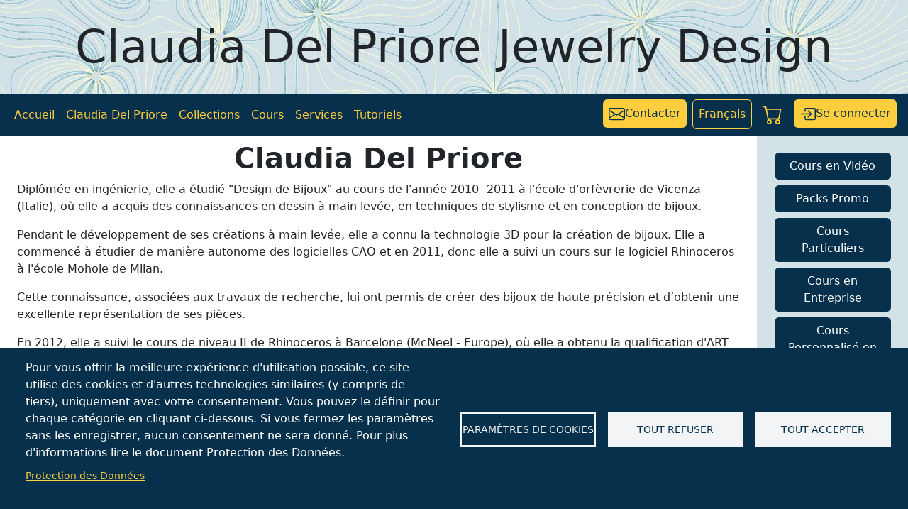

--- FILE ---
content_type: text/html; charset=UTF-8
request_url: https://www.claudiadelpriore.com/fr/claudia-del-priore
body_size: 23713
content:

<!DOCTYPE html>
<html lang="fr" dir="ltr" class="h-100">
  <head>
    <meta charset="utf-8" />
<meta name="Generator" content="Drupal 10 (https://www.drupal.org); Commerce 3" />
<meta name="MobileOptimized" content="width" />
<meta name="HandheldFriendly" content="true" />
<meta name="viewport" content="width=device-width, initial-scale=1.0" />
<script>var ct_check_js_val = '93c52225fcf4a9be6c4053c66f2162fe';var drupal_ac_antibot_cookie_value = '0c1fc2c7bab184ebeff5f31967703c619d837d386e057443d991dc56f291057a';var ct_use_cookies = 1;var ct_use_alt_cookies = 0;var ct_capture_buffer = 0;</script>
<link rel="icon" href="/themes/custom/quinto/favicon.ico" type="image/vnd.microsoft.icon" />
<link rel="alternate" hreflang="it" href="https://www.claudiadelpriore.com/it/claudia-del-priore" />
<link rel="alternate" hreflang="fr" href="https://www.claudiadelpriore.com/fr/claudia-del-priore" />
<link rel="alternate" hreflang="en" href="https://www.claudiadelpriore.com/en/claudia-del-priore" />
<link rel="alternate" hreflang="pt-br" href="https://www.claudiadelpriore.com/pt-br/claudia-del-priore" />
<link rel="canonical" href="https://www.claudiadelpriore.com/fr/claudia-del-priore" />
<link rel="shortlink" href="https://www.claudiadelpriore.com/fr/node/217" />

    <title>Claudia Del Priore | Claudia Del Priore</title>
    <link rel="stylesheet" media="all" href="/sites/default/files/css/css_JCbfCXGRWoEN-73T2PkFe4T73PLaCNddYkUkUQvrfkI.css?delta=0&amp;language=fr&amp;theme=quinto&amp;include=[base64]" />
<link rel="stylesheet" media="all" href="//cdnjs.cloudflare.com/ajax/libs/font-awesome/6.6.0/css/all.min.css" />
<link rel="stylesheet" media="all" href="/sites/default/files/css/css_0ZrwTcjNvemcj-OwSAtm52T_fUttB2eorOIfqHewTXE.css?delta=2&amp;language=fr&amp;theme=quinto&amp;include=[base64]" />
<link rel="stylesheet" media="all" href="/sites/default/files/css/css_IOcyNgFcZAxtNKM8ENiFajwmuk6f04vQQ5LcgxbOnKc.css?delta=3&amp;language=fr&amp;theme=quinto&amp;include=[base64]" />

    <script type="application/json" data-drupal-selector="drupal-settings-json">{"path":{"baseUrl":"\/","pathPrefix":"fr\/","currentPath":"node\/217","currentPathIsAdmin":false,"isFront":false,"currentLanguage":"fr"},"pluralDelimiter":"\u0003","suppressDeprecationErrors":true,"gtag":{"tagId":"G-RQHPVK0L0P","consentMode":false,"otherIds":["AW-1001587775"],"events":[],"additionalConfigInfo":[]},"ajaxPageState":{"libraries":"[base64]","theme":"quinto","theme_token":null},"ajaxTrustedUrl":[],"cookies":{"cookiesjsr":{"config":{"cookie":{"name":"cookiesjsr","expires":31536000000,"domain":"","sameSite":"Lax","secure":false},"library":{"libBasePath":"https:\/\/cdn.jsdelivr.net\/gh\/jfeltkamp\/cookiesjsr@1\/dist","libPath":"https:\/\/cdn.jsdelivr.net\/gh\/jfeltkamp\/cookiesjsr@1\/dist\/cookiesjsr.min.js","scrollLimit":0},"callback":{"method":"post","url":"\/fr\/cookies\/consent\/callback.json","headers":[]},"interface":{"openSettingsHash":"#editCookieSettings","showDenyAll":true,"denyAllOnLayerClose":true,"settingsAsLink":false,"availableLangs":["it","fr","en","pt-br"],"defaultLang":"it","groupConsent":true,"cookieDocs":true}},"services":{"technical":{"id":"technical","services":[{"key":"functional","type":"technical","name":"Required functional","info":{"value":"","format":"full_html"},"uri":"","needConsent":false}],"weight":10},"analytics":{"id":"analytics","services":[{"key":"gtag","type":"analytics","name":"Google Tag Manager","info":{"value":"","format":"full_html"},"uri":"","needConsent":true}],"weight":20},"marketing":{"id":"marketing","services":[{"key":"pixel_di_meta","type":"marketing","name":"Pixel di Meta","info":{"value":"","format":"admin_html"},"uri":"","needConsent":true}],"weight":30}},"translation":{"_core":{"default_config_hash":"PpB_t3-mnEd5Lckhxc9rfquSMa0CndPslGvJZlcg61E"},"langcode":"it","bannerText":"Pour vous offrir la meilleure exp\u00e9rience d\u0027utilisation possible, ce site utilise des cookies et d\u0027autres technologies similaires (y compris de tiers), uniquement avec votre consentement. Vous pouvez le d\u00e9finir pour chaque cat\u00e9gorie en cliquant ci-dessous. Si vous fermez les param\u00e8tres sans les enregistrer, aucun consentement ne sera donn\u00e9. Pour plus d\u0027informations lire le document Protection des Donn\u00e9es.","privacyPolicy":"Protection des Donn\u00e9es","privacyUri":"\/fr\/protection-des-donnees","imprint":"","imprintUri":"","cookieDocs":"","cookieDocsUri":"","officialWebsite":"","denyAll":"Tout refuser","alwaysActive":"Toujours actif","settings":"Param\u00e8tres de Cookies","acceptAll":"Tout accepter","requiredCookies":"Toujours actif","cookieSettings":"Param\u00e8tres de Cookies","close":"Fermer","readMore":"Lire la suite","allowed":"Autoris\u00e9","denied":"Refus\u00e9","settingsAllServices":"","saveSettings":"Enregistrer","default_langcode":"en","disclaimerText":"","disclaimerTextPosition":"above","processorDetailsLabel":"","processorLabel":"","processorWebsiteUrlLabel":"","processorPrivacyPolicyUrlLabel":"","processorCookiePolicyUrlLabel":"","processorContactLabel":"","placeholderAcceptAllText":"Accetta tutti","technical":{"title":"Techniques","details":"Cookies obligatoires car n\u00e9cessaires \u00e0 une exp\u00e9rience de navigation correcte. Ils n\u2019enregistrent aucune information de tra\u00e7age."},"analytics":{"title":"Statistiques","details":"Cookies pour la collecte de statistiques de mani\u00e8re anonyme et agr\u00e9g\u00e9e pour contribuer \u00e0 am\u00e9liorer l\u0027offre de cours et de services."},"marketing":{"title":"Marketing","details":"Cookies et pixels utilis\u00e9s pour surveiller et optimiser les campagnes d\u0027engagement."}}},"cookiesTexts":{"_core":{"default_config_hash":"PpB_t3-mnEd5Lckhxc9rfquSMa0CndPslGvJZlcg61E"},"langcode":"it","bannerText":"Pour vous offrir la meilleure exp\u00e9rience d\u0027utilisation possible, ce site utilise des cookies et d\u0027autres technologies similaires (y compris de tiers), uniquement avec votre consentement. Vous pouvez le d\u00e9finir pour chaque cat\u00e9gorie en cliquant ci-dessous. Si vous fermez les param\u00e8tres sans les enregistrer, aucun consentement ne sera donn\u00e9. Pour plus d\u0027informations lire le document Protection des Donn\u00e9es.","privacyPolicy":"Protection des Donn\u00e9es","privacyUri":"\/node\/10","imprint":"","imprintUri":"","cookieDocs":"","cookieDocsUri":"","officialWebsite":"","denyAll":"Tout refuser","alwaysActive":"Toujours actif","settings":"Param\u00e8tres de Cookies","acceptAll":"Tout accepter","requiredCookies":"Toujours actif","cookieSettings":"Param\u00e8tres de Cookies","close":"Fermer","readMore":"Lire la suite","allowed":"Autoris\u00e9","denied":"Refus\u00e9","settingsAllServices":"","saveSettings":"Enregistrer","default_langcode":"en","disclaimerText":"","disclaimerTextPosition":"above","processorDetailsLabel":"","processorLabel":"","processorWebsiteUrlLabel":"","processorPrivacyPolicyUrlLabel":"","processorCookiePolicyUrlLabel":"","processorContactLabel":"","placeholderAcceptAllText":"Accetta tutti"},"services":{"functional":{"uuid":"44e8d9e7-ae70-401b-b4df-d466b4b6bb0b","langcode":"it","status":true,"dependencies":[],"_core":{"default_config_hash":"N-O3629vb-jExOxfM0FYcfPzEu6QVzgWHMm06jMERLg"},"id":"functional","label":"Required functional","group":"technical","info":{"value":"","format":"full_html"},"consentRequired":false,"purpose":"","processor":"","processorContact":"","processorUrl":"","processorPrivacyPolicyUrl":"","processorCookiePolicyUrl":"","placeholderMainText":"Blocked (technical)","placeholderAcceptText":"Accept (technical)"},"gtag":{"uuid":"a4be5731-2748-4b2d-b73c-fb87c9e93943","langcode":"it","status":true,"dependencies":{"enforced":{"module":["cookies_gtag"]}},"_core":{"default_config_hash":"lHZB6nbi9jwgzbywo19UKvtGNvMKA3nMWl6fE-rkZ3k"},"id":"gtag","label":"Google Tag Manager","group":"analytics","info":{"value":"","format":"full_html"},"consentRequired":true,"purpose":"","processor":"","processorContact":"","processorUrl":"","processorPrivacyPolicyUrl":"","processorCookiePolicyUrl":"","placeholderMainText":"Blocked (GTAG)","placeholderAcceptText":"Accept only GTAG"},"pixel_di_meta":{"uuid":"999747a2-9c83-4098-ae13-2327b21c7348","langcode":"it","status":true,"dependencies":[],"id":"pixel_di_meta","label":"Pixel di Meta","group":"marketing","info":{"value":"","format":"admin_html"},"consentRequired":true,"purpose":"","processor":"","processorContact":"","processorUrl":"","processorPrivacyPolicyUrl":"","processorCookiePolicyUrl":"","placeholderMainText":"Pixel","placeholderAcceptText":"Pixel Accepted"}},"groups":{"analytics":{"uuid":"2a72bc14-7727-4fa4-8f83-c949322ca736","langcode":"it","status":true,"dependencies":[],"id":"analytics","label":"Statistiques","weight":20,"title":"Statistiques","details":"Cookies pour la collecte de statistiques de mani\u00e8re anonyme et agr\u00e9g\u00e9e pour contribuer \u00e0 am\u00e9liorer l\u0027offre de cours et de services."},"marketing":{"uuid":"fbd3d60a-17e8-4102-af7b-3e0cef68fab1","langcode":"it","status":true,"dependencies":[],"_core":{"default_config_hash":"JkP6try0AxX_f4RpFEletep5NHSlVB1BbGw0snW4MO8"},"id":"marketing","label":"Marketing","weight":30,"title":"Marketing","details":"Cookies et pixels utilis\u00e9s pour surveiller et optimiser les campagnes d\u0027engagement."},"technical":{"uuid":"f5d7d138-f599-4b19-8397-44fe70248009","langcode":"it","status":true,"dependencies":[],"id":"technical","label":"Techniques","weight":10,"title":"Techniques","details":"Cookies obligatoires car n\u00e9cessaires \u00e0 une exp\u00e9rience de navigation correcte. Ils n\u2019enregistrent aucune information de tra\u00e7age."}}},"user":{"uid":0,"permissionsHash":"8684d62af55c7f337945d4869bd2b83bbecbb4c0d00272ad811f4f37ca4bb02d"}}</script>
<script src="/sites/default/files/js/js_vz5yZCao_SVfuhBexfQIhGtDUSnT7q0aRu5N_D15yMw.js?scope=header&amp;delta=0&amp;language=fr&amp;theme=quinto&amp;include=eJx1iUEOwyAMBD8E8anvQbZjUcDBFBypz28jtb31MruzS2a-fOK4Af1qrCsquiwPrILdURvgIPY4TtLCge04ZLIkxulwIZEat_dhrciCT9Y1N977d07ZMcOFkM2ySvrnG1Z8hsdZuhvcBXeZLy8WQdM"></script>
<script src="/modules/contrib/cookies/js/cookiesjsr.conf.js?v=10.6.2" defer></script>
<script src="/modules/contrib/google_tag/js/gtag.js?t9319q" type="text/plain" id="cookies_gtag_gtag" data-cookieconsent="gtag"></script>

  </head>
  <body class="path-node page-node-type-basic-page   d-flex flex-column">
        <a href="#main-content" class="visually-hidden focusable skip-link">
      Aller au contenu principal
    </a>
    
      <div class="dialog-off-canvas-main-canvas d-flex flex-column h-100" data-off-canvas-main-canvas>
    



<header>
    <div id="banner" class="container-fluid">
        <div id="quinto-header" class="row justify-content-center align-items-center" style="height: 132px;
            background-image: url('/public/images/header_fields.jpg');
            background-size: 4000px 300px;
            background-position: center;">
                <div class="col-auto display-3">Claudia Del Priore</div>
                <div class="col-auto display-3">Jewelry Design</div>
            </div>
        </div>
</header>

  <nav id="navbar" class="navbar navbar-expand-lg    sticky-top">
    <div class="container-fluid d-flex flex-row-reverse">
      
<ul class="nav">
        
<li class="nav-item">
<a href="/fr/contacter" class="nav-link mx-1 px-2 btn btn-primary align-items-center d-flex gap-2">
  <div>
    <svg xmlns="http://www.w3.org/2000/svg" width="23" height="23" fill="currentColor" class="bi bi-envelope d-block" viewBox="0 0 16 16">
      <path d="M0 4a2 2 0 0 1 2-2h12a2 2 0 0 1 2 2v8a2 2 0 0 1-2 2H2a2 2 0 0 1-2-2V4zm2-1a1 1 0 0 0-1 1v.217l7 4.2 7-4.2V4a1 1 0 0 0-1-1H2zm13 2.383-4.758 2.855L15 11.114v-5.73zm-.034 6.878L9.271 8.82 8 9.583 6.728 8.82l-5.694 3.44A1 1 0 0 0 2 13h12a1 1 0 0 0 .966-.739zM1 11.114l4.758-2.876L1 5.383v5.73z"/>
    </svg>
  </div>
  <div>Contacter</div>
</a>
</li>

    

<li class="nav-item dropdown">
  <a href="#" class="d-block nav-link mx-1 px-2 border rounded-2" id="dropdownLangSwitch" data-bs-toggle="dropdown" aria-expanded="false">
     <span class="d-none d-lg-block">Français</span>
     <span class="d-block d-lg-none">FR</span>
  </a>
  <ul class="dropdown-menu text-small" aria-labelledby="dropdownLangSwitch"><a href="/it/claudia-del-priore" class="dropdown-item" hreflang="it" data-drupal-link-system-path="node/217">Italiano</a></li><a href="/en/claudia-del-priore" class="dropdown-item" hreflang="en" data-drupal-link-system-path="node/217">English</a></li><a href="/pt-br/claudia-del-priore" class="dropdown-item" hreflang="pt-br" data-drupal-link-system-path="node/217">Português</a></li></ul>
</li>


<li class="nav-item">
  <a href="/fr/cart" class="nav-link mx-1 px-2">
   <svg xmlns="http://www.w3.org/2000/svg" width="27" height="27" fill="currentColor" class="bi bi-cart" viewBox="0 0 16 16">
   <path d="M0 1.5A.5.5 0 0 1 .5 1H2a.5.5 0 0 1 .485.379L2.89 3H14.5a.5.5 0 0 1 .491.592l-1.5 8A.5.5 0 0 1 13 12H4a.5.5 0 0 1-.491-.408L2.01 3.607 1.61 2H.5a.5.5 0 0 1-.5-.5zM3.102 4l1.313 7h8.17l1.313-7H3.102zM5 12a2 2 0 1 0 0 4 2 2 0 0 0 0-4zm7 0a2 2 0 1 0 0 4 2 2 0 0 0 0-4zm-7 1a1 1 0 1 1 0 2 1 1 0 0 1 0-2zm7 0a1 1 0 1 1 0 2 1 1 0 0 1 0-2z"/>
   </svg>
</a>

</li>
    

      <li class="nav-item">
<a href="/fr/user/login" class="nav-link mx-1 px-2 btn btn-primary text-white align-items-center d-flex gap-2">
  <div>
<svg xmlns="http://www.w3.org/2000/svg" width="23" height="23" fill="currentColor" class="bi bi-box-arrow-in-right" viewBox="0 0 16 16">
  <path fill-rule="evenodd" d="M6 3.5a.5.5 0 0 1 .5-.5h8a.5.5 0 0 1 .5.5v9a.5.5 0 0 1-.5.5h-8a.5.5 0 0 1-.5-.5v-2a.5.5 0 0 0-1 0v2A1.5 1.5 0 0 0 6.5 14h8a1.5 1.5 0 0 0 1.5-1.5v-9A1.5 1.5 0 0 0 14.5 2h-8A1.5 1.5 0 0 0 5 3.5v2a.5.5 0 0 0 1 0v-2z"/>
  <path fill-rule="evenodd" d="M11.854 8.354a.5.5 0 0 0 0-.708l-3-3a.5.5 0 1 0-.708.708L10.293 7.5H1.5a.5.5 0 0 0 0 1h8.793l-2.147 2.146a.5.5 0 0 0 .708.708l3-3z"/>
</svg>
  </div>
  <div class="d-none d-sm-block">Se connecter</div>
</a>
</li>
      




</ul>

      
   <button id="navbar-toggler" class="navbar-toggler border border-2 rounded-2" type="button" data-bs-toggle="collapse" data-bs-target="#div-navbar-collapse" aria-controls="div-navbar-collapse" aria-expanded="false" aria-label="Toggle navigation">
                    <svg xmlns="http://www.w3.org/2000/svg" width="30" height="30" fill="currentColor" class="bi bi-list" viewBox="0 0 16 16">
                        <path fill-rule="evenodd" d="M2.5 12a.5.5 0 0 1 .5-.5h10a.5.5 0 0 1 0 1H3a.5.5 0 0 1-.5-.5zm0-4a.5.5 0 0 1 .5-.5h10a.5.5 0 0 1 0 1H3a.5.5 0 0 1-.5-.5zm0-4a.5.5 0 0 1 .5-.5h10a.5.5 0 0 1 0 1H3a.5.5 0 0 1-.5-.5z"/>
                    </svg>
                </button>
                <div id="div-navbar-collapse" class="collapse navbar-collapse">
        
            <ul data-block="quinto_navbar_left" class="navbar-nav justify-content-end flex-wrap nav-level-0">
                    <li class="nav-item">
          <a href="/fr/accueil" class="nav-link" data-drupal-link-system-path="node/7">Accueil</a>
      </li>

                    <li class="nav-item">
          <a href="/fr/claudia-del-priore" class="nav-link active is-active" data-drupal-link-system-path="node/217" aria-current="page">Claudia Del Priore</a>
      </li>

                    <li class="nav-item">
          <a href="/fr/collections" class="nav-link" data-drupal-link-system-path="node/186">Collections</a>
      </li>

                    <li class="nav-item">
          <a href="/fr/cours" class="nav-link" data-drupal-link-system-path="node/11">Cours</a>
      </li>

                    <li class="nav-item">
          <a href="/fr/services" class="nav-link" data-drupal-link-system-path="node/9">Services</a>
      </li>

                    <li class="nav-item">
          <a href="/fr/tutorial" class="nav-link" data-drupal-link-system-path="tutorial">Tutoriels</a>
      </li>

        </ul>
  




</div>

    </div>
  </nav>

<main role="main">
  <a id="main-content" tabindex="-1"></a>
  
  
  

  <div class="container-fluid m-0 p-0">
        <div class="row g-0">
            <div class="order-1 order-lg-2 px-3 pb-4 col-12 col-lg-10">
          <div class="region region-content">
    <div data-drupal-messages-fallback class="hidden"></div>
<div id="block-pagetitle">
  
    
  
  <h1 class="display-6 fw-bold my-2 text-center page-title"><span class="field field--name-title field--type-string field--label-hidden">Claudia Del Priore</span>
</h1>


</div>
<div id="block-mainpagecontent">
  
    
  
<article class="node node--type-basic-page node--view-mode-full">

  
    

  
  <div class="node__content">
    
            <div class="clearfix text-formatted field field--name-body field--type-text-with-summary field--label-hidden field__item"><p>Diplômée en ingénierie, elle a étudié "Design de Bijoux" au cours de l'année 2010 -2011 à l'école d'orfèvrerie de Vicenza (Italie), où elle a acquis des connaissances en dessin à main levée, en techniques de stylisme et en conception de bijoux.</p>
<p>Pendant le développement de ses créations à main levée, elle a connu la technologie 3D pour la création de bijoux. Elle a commencé à étudier de manière autonome des logicielles CAO et en 2011, donc elle a suivi un cours sur le logiciel Rhinoceros à l'école Mohole de Milan.</p>
<p>Cette connaissance, associées aux travaux de recherche, lui ont permis de créer des bijoux de haute précision et d’obtenir une excellente représentation de ses pièces.</p>
<p>En 2012, elle a suivi le cours de niveau II de Rhinoceros à Barcelone (McNeel - Europe), où elle a obtenu la qualification d'ART (Authorized Rhino Trainer). La même année, elle démarre son entreprise pour offrir des services et des formations en modélisation 3D.</p>
<p>En 2019, elle a réussi l'examen pour la recertification des compétences sur le logiciel Rhinoceros, conservant ainsi sa qualification d'ART (Formatrice Rhino Agréée - McNeel).</p>
<p>En juillet 2024, elle a participé au webinaire "Rhino 8 ReCertification" pour des mises à jour sur la version 8 de Rhinoceros et a rempli les exigences nécessaires pour maintenir la qualification ART. (Formatrice Rhino Agréée - McNeel).</p>
</div>
      <div class="d-flex mx-auto my-4 quinto-max-width-640">
  <div class="mx-auto">
    <img class="img-fluid border border-dark" src="/public/images/claudia_500.jpg">
  </div>
</div>

  </div>

</article>

</div>
<div id="block-quinto-cookiesui">
  
    
    
<div id="cookiesjsr"></div>

</div>

  </div>

      </div>
              <div class="order-3 quinto-sidebar border-start pb-4 col-12 col-lg-2">
          <div class="container-fluid px-4 pt-3">
<div class="row row-cols-2 row-cols-md-4 row-cols-lg-1">
<div id="block-linkdellabarralaterale">
  
    
  <div class="row m-0 row-cols-1">
<div class="gy-2 gx-0 col">
   <a class="btn btn-primary w-100" href="/fr/cours/cours-en-video">Cours en Vidéo</a>
</div>
<div class="gy-2 gx-0 col">
   <a class="btn btn-primary w-100" href="/fr/cours/cours-en-video#Pacchetti">Packs Promo</a>
</div>
<div class="gy-2 gx-0 col">
   <a class="btn btn-primary w-100" href="/fr/cours/particuliers">Cours Particuliers</a>
</div>
<div class="gy-2 gx-0 col">
   <a class="btn btn-primary w-100" href="/fr/cours/entreprise">Cours en Entreprise</a>
</div>
<div class="gy-2 gx-0 col">
   <a class="btn btn-primary w-100" href="/fr/cours-personnalise-en-ligne">Cours Personnalisé en Ligne</a>
</div>
<div class="gy-2 gx-0 col">
   <a class="btn btn-primary w-100" href="/fr/inscription-newsletter">S&#039;abonner à la newsletter</a>
</div>
</div>

</div>
<div id="block-notelegali">
  
    
  <div class="row m-0 row-cols-1">
<div class="gy-2 gx-0 col">
   <a class="btn btn-primary w-100" href="/fr/protection-des-donnees">Protection des Données</a>
</div>
</div>

</div>
<div id="block-art-logo" class="gy-3 mx-auto d-inline-block" style="width:147px">
  
    
  <div class="d-flex mx-auto my-4 quinto-max-width-640">
  <div class="mx-auto">
    <img class="img-fluid border border-dark" src="/public/images/art_logo.png">
  </div>
</div>

</div>
<div id="block-socialmedialinks-2" class="block-social-media-links gy-3 mx-auto d-inline-block" style="width:140px">
  
      <div class="h4">Suivre sur</div>
    
  

<ul class="social-media-links--platforms platforms inline horizontal">
      <li>
      <a class="social-media-link-icon--linkedin" href="https://www.linkedin.com/in/claudia-del-priore"  >
        <span class='fab fa-linkedin fa-2x'></span>
      </a>

          </li>
      <li>
      <a class="social-media-link-icon--youtube" href="https://www.youtube.com/channel/UCm5608U4Dm8fuelVC6EBDmQ"  >
        <span class='fab fa-youtube fa-2x'></span>
      </a>

          </li>
      <li>
      <a class="social-media-link-icon--facebook" href="https://www.facebook.com/claudiadelpriore.page"  >
        <span class='fab fa-facebook fa-2x'></span>
      </a>

          </li>
  </ul>

</div>

</div>
</div>


        </div>
          </div>
  </div>

</main>


<footer class="    ">
    <div class="region region-footer">
    <div id="block-footer-texts">
  
    
  <div class="d-flex flex-lg-row flex-column align-items-center justify-content-center">
<div class="px-2">
  Claudia Del Priore - Concepteur de Bijoux
</div>
<div class="px-2">
  Formateur Rhino Agréé
</div>
<div class="px-2">
  Lausanne (Suisse) - CHE 168.917.219
</div>
</div>

</div>

  </div>

  <!-- primary.claudiadelpriore.com -->
</footer>

  </div>

    
    <script src="/sites/default/files/js/js_T6GA04Lt_sytMojXWGaQL3yTbjtFTNki9jHfyl8NmBA.js?scope=footer&amp;delta=0&amp;language=fr&amp;theme=quinto&amp;include=eJx1iUEOwyAMBD8E8anvQbZjUcDBFBypz28jtb31MruzS2a-fOK4Af1qrCsquiwPrILdURvgIPY4TtLCge04ZLIkxulwIZEat_dhrciCT9Y1N977d07ZMcOFkM2ySvrnG1Z8hsdZuhvcBXeZLy8WQdM"></script>
<script src="https://cdn.jsdelivr.net/gh/jfeltkamp/cookiesjsr@1/dist/cookiesjsr-preloader.min.js" defer></script>
<script src="/sites/default/files/js/js_wLoj1j0tHcpJTDVLIRRv6JnUJNWuVlxrS2pmQqjQ_HY.js?scope=footer&amp;delta=2&amp;language=fr&amp;theme=quinto&amp;include=eJx1iUEOwyAMBD8E8anvQbZjUcDBFBypz28jtb31MruzS2a-fOK4Af1qrCsquiwPrILdURvgIPY4TtLCge04ZLIkxulwIZEat_dhrciCT9Y1N977d07ZMcOFkM2ySvrnG1Z8hsdZuhvcBXeZLy8WQdM"></script>
<script src="/modules/contrib/google_tag/js/gtag.ajax.js?t9319q" type="text/plain" id="cookies_gtag_gtag_ajax" data-cookieconsent="gtag"></script>
<script src="/sites/default/files/js/js_s44Rzb-OAOMBi3kUOfahgSX0mZ0T247RjmpaNpZ0DY4.js?scope=footer&amp;delta=4&amp;language=fr&amp;theme=quinto&amp;include=eJx1iUEOwyAMBD8E8anvQbZjUcDBFBypz28jtb31MruzS2a-fOK4Af1qrCsquiwPrILdURvgIPY4TtLCge04ZLIkxulwIZEat_dhrciCT9Y1N977d07ZMcOFkM2ySvrnG1Z8hsdZuhvcBXeZLy8WQdM"></script>

  </body>
</html>


--- FILE ---
content_type: text/javascript
request_url: https://www.claudiadelpriore.com/sites/default/files/js/js_s44Rzb-OAOMBi3kUOfahgSX0mZ0T247RjmpaNpZ0DY4.js?scope=footer&delta=4&language=fr&theme=quinto&include=eJx1iUEOwyAMBD8E8anvQbZjUcDBFBypz28jtb31MruzS2a-fOK4Af1qrCsquiwPrILdURvgIPY4TtLCge04ZLIkxulwIZEat_dhrciCT9Y1N977d07ZMcOFkM2ySvrnG1Z8hsdZuhvcBXeZLy8WQdM
body_size: 415
content:
/* @license GPL-2.0-or-later https://www.drupal.org/licensing/faq */
const q5_2pi=2*Math.PI;const q5_header_width=4000;const q5_header_height=300;q5_t=0;q5_increment_ratio=0.004;function q5Increment(){var inc=Math.pow(Math.cos(q5_t),2)+Math.pow(Math.cos(2*q5_t),2);inc=1/Math.sqrt(inc);q5_t=q5_t+inc*q5_increment_ratio;}function q5AnimateHeader(){const headerDiv=document.getElementById('quinto-header');const centerX=(q5_header_width-headerDiv.clientWidth)/2;const centerY=(q5_header_height-headerDiv.clientHeight)/2;const scale=q5_header_height/2-1;const positionX=scale*Math.sin(q5_t)-centerX;const positionY=scale*(Math.sin(q5_t)*Math.cos(q5_t))-centerY;headerDiv.style.backgroundPosition=positionX+"px "+positionY+"px";q5Increment();if(q5_t>q5_2pi)q5_t=q5_t-q5_2pi;}setInterval(q5AnimateHeader,100);;
